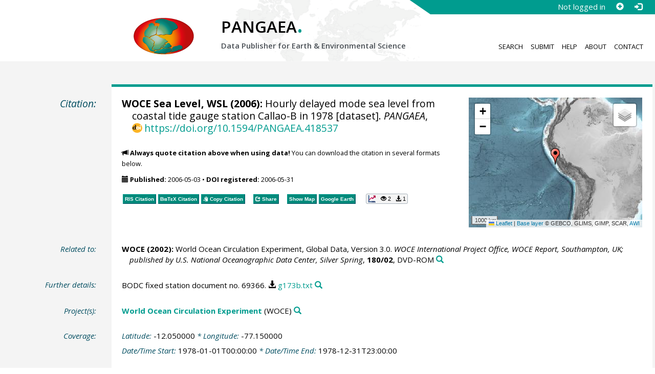

--- FILE ---
content_type: text/html;charset=utf-8
request_url: https://doi.pangaea.de/10.1594/PANGAEA.418537?format=recommendations
body_size: 308
content:
<div class="row"><div class="col-lg-21 col-md-20 col-sm-24 col-xs-24 col-lg-offset-3 col-md-offset-4"><div class="row"><div class="col-lg-24 col-md-24 col-sm-24 col-xs-24"><div class="text-block top-border"><h2>Datasets with similar metadata</h2><ul class="recommender-list" data-ga-event-category="Similar Datasets Link"><li class="recommender-item"><a rel="follow" href="https://doi.pangaea.de/10.1594/PANGAEA.418538"><strong>WOCE Sea Level, WSL (2006): </strong>Hourly delayed mode sea level from coastal tide gauge station Callao-B in 1979.</a> <small class="text-linkwrap doi-link">https://doi.org/10.1594/PANGAEA.418538</small><!--Score: 363.54944-->
</li>
<li class="recommender-item"><a rel="follow" href="https://doi.pangaea.de/10.1594/PANGAEA.418536"><strong>WOCE Sea Level, WSL (2006): </strong>Hourly delayed mode sea level from coastal tide gauge station Callao-B in 1977.</a> <small class="text-linkwrap doi-link">https://doi.org/10.1594/PANGAEA.418536</small><!--Score: 359.20444-->
</li>
<li class="recommender-item"><a rel="follow" href="https://doi.pangaea.de/10.1594/PANGAEA.418535"><strong>WOCE Sea Level, WSL (2006): </strong>Hourly delayed mode sea level from coastal tide gauge station Callao-B in 1976.</a> <small class="text-linkwrap doi-link">https://doi.org/10.1594/PANGAEA.418535</small><!--Score: 335.17508-->
</li>
</ul></div></div></div></div></div>